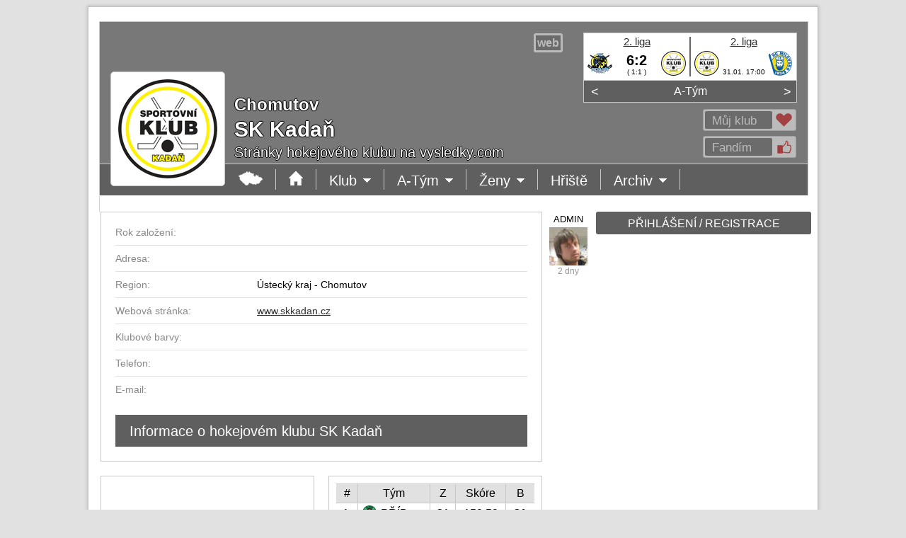

--- FILE ---
content_type: text/html
request_url: http://www.vysledky.com/klub2.php?id_klub=5525
body_size: 9186
content:
<!doctype html>
<html>
<head>
	<meta http-equiv="X-UA-Compatible" content="IE=edge">
	<meta charset="windows-1250">
	<meta http-equiv="cache-control" content="no-cache">
	<meta name="viewport" content="width=1024">
	<title>SK Kadaň | vysledky.com</title>
	<meta name="description" lang="cs" content="Sportovní výsledky z fotbalu, hokeje, basketbalu, tenisu a dalších sportů.">
	<meta name="keywords" lang="cs" content="sportovní výsledky">
	<link rel="shortcut icon" href="http://vysledky.com/obr2/mic.png"/>
	<link rel="apple-touch-icon" href="http://vysledky.com/obr2/shortcut.png">
	<script type="text/javascript" src="jquery-1.11.3.js"></script>
	<script data-ad-client="ca-pub-9083856266999323" async src="https://pagead2.googlesyndication.com/pagead/js/adsbygoogle.js"></script>
  <style type="text/css">
		<!--
		@import "//vysledky.com/styl/styl.css";
		-->
	</style>
  <script data-ad-client="ca-pub-9083856266999323" async src="https://pagead2.googlesyndication.com/pagead/js/adsbygoogle.js"></script>
</head>
<body>

	<div id="main">
		<div class="counters">
			<a href=http://www.toplist.cz/ target=_top><IMG SRC=http://toplist.cz/dot.asp?id=127356 BORDER=0 ALT=TOPlist WIDTH=1 HEIGHT=1/></a>
<style type=text/css>
<!--
  @import "//vysledky.com/styl/styl_9.css";
-->
</style>

		</div>
		<div class="m-bg-1">
			<div class="m-bg-2">
				<div class="m-bg-3">
					<div class="m-bg-4">
						<script type="text/javascript">
<!--
  var x,y,xz,yz,f=1;
  function otevritPrihlaseni() {
    document.getElementById('okno').style.visibility='visible';
    document.getElementById('oknoPrihlaseni').style.visibility='visible';
  }
  function zavritOkno2() {
    document.getElementById('okno').style.visibility='hidden';
    document.getElementById('oknoPrihlaseni').style.visibility='hidden';
  }
-->
</script>

<div id=okno class=zavoj></div>
<div class=okno-prihlaseni id=oknoPrihlaseni>
  <div class=ozubene-kolo style="top: 10px; left: 623px;" onclick="zavritOkno2();" onmouseover="this.style.opacity='1'" onmouseout="this.style.opacity='0.5'"><div class=okno-x>X</div></div>
Pro provedení akce musíš být přihlášen(a)
<table border=0 cellSpacing=0 cellPadding=0><tr><td width=302 valign=top>

<form id=registraceForm action="javascript:void(1);" method=post>
<input type=hidden name=akce value='3'>
<div class=tabulka-box>
<span id=registrace>
<div class=tabulka-box-radek>&nbsp;<span><input type=radio name=osoba_MZ value=M> Muž <input type=radio name=osoba_MZ value=Z> Žena</span></div>
<div class=tabulka-box-radek>Jméno<span><input class=barva-input type='text' name='osoba_jmeno' value='' placeholder='*' style='width: 184px;'></span></div>
<div class=tabulka-box-radek>Příjmení<span><input class=barva-input type='text' name='osoba_prijmeni' value='' placeholder='*' style='width: 184px;'></span></div>
<div class=tabulka-box-radek>Národnost<span><select class=barva-select type=text style='width: 188px;' name=osoba_narodnost>
<option value='1' >Alžírsko
<option value='2' >Angola
<option value='3' >Benin
<option value='4' >Botswana
<option value='5' >Burkina Faso
<option value='6' >Burundi
<option value='7' >Čad
<option value='8' >Demokratická republika Kongo
<option value='9' >Džibutsko
<option value='10' >Egypt
<option value='11' >Eritrea
<option value='12' >Etiopie
<option value='13' >Gabon
<option value='14' >Gambie
<option value='15' >Ghana
<option value='16' >Guinea
<option value='17' >Guinea-Bissau
<option value='18' >Jihoafrická republika
<option value='19' >Kamerun
<option value='20' >Kapverdy
<option value='21' >Keňa
<option value='22' >Komory
<option value='24' >Lesotho
<option value='25' >Libérie
<option value='26' >Libye
<option value='27' >Madagaskar
<option value='28' >Malawi
<option value='29' >Mali
<option value='30' >Maroko
<option value='31' >Mauricius
<option value='32' >Mauritánie
<option value='33' >Mosambik
<option value='34' >Namibie
<option value='35' >Niger
<option value='36' >Nigérie
<option value='37' >Pobřeží slonoviny
<option value='23' >Republika Kongo
<option value='38' >Rovníková Guinea
<option value='39' >Rwanda
<option value='40' >Senegal
<option value='41' >Seychely
<option value='42' >Sierra Leone
<option value='43' >Somálsko
<option value='44' >Středoafrická republika
<option value='45' >Súdán
<option value='46' >Svatý Tomáš a Princův ostrov
<option value='47' >Svazijsko
<option value='48' >Tanzanie
<option value='49' >Togo
<option value='50' >Tunisko
<option value='51' >Uganda
<option value='52' >Zambie
<option value='53' >Zimbabwe
<option value='54' >Afghánistán
<option value='55' >Arménie
<option value='56' >Azerbájdžán
<option value='57' >Bahrajn
<option value='58' >Bangladéš
<option value='59' >Bhútán
<option value='60' >Brunej
<option value='61' >Čína
<option value='62' >Filipíny
<option value='63' >Gruzie
<option value='64' >Indie
<option value='65' >Indonésie
<option value='66' >Irák
<option value='67' >Írán
<option value='68' >Izrael
<option value='69' >Japonsko
<option value='70' >Jemen
<option value='71' >Jižní Korea
<option value='72' >Jordánsko
<option value='73' >Kambodža
<option value='74' >Katar
<option value='75' >Kuvajt
<option value='76' >Kypr
<option value='77' >Kyrgyzstán
<option value='78' >Laos
<option value='79' >Libanon
<option value='80' >Malajsie
<option value='81' >Maledivy
<option value='82' >Mongolsko
<option value='83' >Myanmar
<option value='84' >Nepál
<option value='85' >Omán
<option value='86' >Pákistán
<option value='87' >Saúdská Arábie
<option value='88' >Severní Korea
<option value='89' >Singapur
<option value='90' >Spojené arabské emiráty
<option value='91' >Srí Lanka
<option value='92' >Sýrie
<option value='93' >Tádžikistán
<option value='94' >Thajsko
<option value='95' >Turkmenistán
<option value='96' >Uzbekistán
<option value='97' >Vietnam
<option value='98' >Východní Timor
<option value='99' >Albánie
<option value='100' >Andorra
<option value='101' >Anglie
<option value='102' >Belgie
<option value='103' >Bělorusko
<option value='104' >Bosna a Hercegovina
<option value='105' >Bulharsko
<option value='106' >Černá hora
<option value='107' selected>Česko
<option value='113' >Chorvatsko
<option value='108' >Dánsko
<option value='109' >Estonsko
<option value='110' >Faerské ostrovy
<option value='111' >Finsko
<option value='112' >Francie
<option value='203' >Gibraltar
<option value='114' >Irsko
<option value='115' >Island
<option value='116' >Itálie
<option value='117' >Kazachstán
<option value='204' >Kosovo
<option value='118' >Kosovo
<option value='119' >Lichtenštejnsko
<option value='120' >Litva
<option value='121' >Lotyšsko
<option value='122' >Lucembursko
<option value='123' >Maďarsko
<option value='124' >Makedonie
<option value='125' >Malta
<option value='126' >Moldavsko
<option value='127' >Monako
<option value='128' >Německo
<option value='129' >Nizozemsko
<option value='130' >Norsko
<option value='131' >Polsko
<option value='132' >Portugalsko
<option value='133' >Rakousko
<option value='136' >Řecko
<option value='134' >Rumunsko
<option value='135' >Rusko
<option value='137' >San Marino
<option value='200' >Severní Irsko
<option value='199' >Skotsko
<option value='138' >Slovensko
<option value='139' >Slovinsko
<option value='141' >Španělsko
<option value='140' >Srbsko
<option value='142' >Švédsko
<option value='143' >Švýcarsko
<option value='144' >Turecko
<option value='145' >Ukrajina
<option value='146' >Vatikán
<option value='147' >Velká Británie
<option value='201' >Wales
<option value='148' >Argentina
<option value='149' >Bolívie
<option value='150' >Brazílie
<option value='153' >Chile
<option value='151' >Ekvádor
<option value='152' >Guyana
<option value='154' >Kolumbie
<option value='155' >Paraguay
<option value='156' >Peru
<option value='157' >Surinam
<option value='158' >Uruguay
<option value='159' >Venezuela
<option value='160' >Austrálie
<option value='161' >Cookovy ostrovy
<option value='162' >Fidži
<option value='163' >Kiribati
<option value='164' >Marshallovy ostrovy
<option value='165' >Mikronésie
<option value='166' >Nauru
<option value='167' >Niue
<option value='168' >Nový Zéland
<option value='169' >Palau
<option value='170' >Papua-Nová Guinea
<option value='172' >Šalamounovy ostrovy
<option value='171' >Samoa
<option value='202' >Tahiti
<option value='173' >Tonga
<option value='174' >Tuvalu
<option value='175' >Vanuatu
<option value='176' >Antigua a Barbuda
<option value='177' >Bahamy
<option value='178' >Barbados
<option value='179' >Belize
<option value='180' >Dominika
<option value='181' >Dominikánská republika
<option value='182' >Grenada
<option value='183' >Guatemala
<option value='184' >Haiti
<option value='185' >Honduras
<option value='186' >Jamaika
<option value='187' >Kanada
<option value='188' >Kostarika
<option value='189' >Kuba
<option value='190' >Mexiko
<option value='191' >Nikaragua
<option value='192' >Panama
<option value='193' >Salvador
<option value='195' >Svatá Lucie
<option value='196' >Svatý Kryštov a Nevis
<option value='197' >Svatý Vincenc a Grenadiny
<option value='198' >Trinidad a Tobago
<option value='194' >USA
</select></span></div>
<div class=tabulka-box-radek>Email<span><input class=barva-input type='text' name='osoba_email' value='' placeholder='*' style='width: 184px;'></span></div>
<div class=tabulka-box-radek>Heslo<span><input class=barva-input type='password' name='osoba_heslo' value='' placeholder='*' style='width: 184px;'></span></div>
<div class=tabulka-box-radek>Heslo<span><input class=barva-input type='password' name='osoba_heslo2' value='' placeholder='*' style='width: 184px;'></span></div>
<div class=tabulka-box-radek-bez><input type='checkbox' name='osoba_podminky' value='1'>Souhlasím s <a href=podminky2.php target=_blank>podmínkami registrace</a></div>
<div class=tabulka-box-radek-bez><input type='submit' value='REGISTROVAT' name='tlacitko' class='tlacitko' onmouseover="this.style.backgroundColor='#2D2D2D';" onmouseout="this.style.backgroundColor='#5F5F5F';"></div>
</span>
</div></form>

<td width=20></td>
<td width=302 valign=top>
<form action='klub2.php?id_klub=5525' method=post>
<input type='hidden' name='zmena' value='1'>
<div class=tabulka-box>
<div class=tabulka-box-radek>Email<span style='left: 60px;'><input class=barva-input type='text' name='Email' value='' placeholder='' style='width: 224px;'></span></div>
<div class=tabulka-box-radek>Heslo<span style='left: 60px;'><input class=barva-input type='password' name='Heslo' value='' placeholder='' style='width: 224px;'></span></div>
<div class=tabulka-box-radek-bez><input type='checkbox' name='pamatovat' value='1'> Přihlásit trvale</div>
<div class=tabulka-box-radek-bez><input type='submit' value='PŘIHLÁSIT' name='tlacitko' class='tlacitko' onmouseover="this.style.backgroundColor='#2D2D2D';" onmouseout="this.style.backgroundColor='#5F5F5F';"></div>
</div></form>
<div style='height: 26px;'></div>

<form id=zapomenutehesloForm action="javascript:void(1);" method=post>
<input type=hidden name=akce value='2'>
<div class=tabulka-box>
<div class=tabulka-box-radek>Email<span style='left: 60px;'><input class=barva-input type='text' name='zapomenute_heslo_email' value='' placeholder='' style='width: 224px;'></span></div>
<div class=tabulka-box-radek-bez><span id=zapomenuteheslo>Na zadaný email bude odesláno zapomenuté heslo.</span></div>
<div class=tabulka-box-radek-bez><input type='submit' value='ODESLAT HESLO' name='tlacitko' class='tlacitko' onmouseover="this.style.backgroundColor='#2D2D2D';" onmouseout="this.style.backgroundColor='#5F5F5F';"></div>
</div></form>
</td></tr></table>
</div>
<script type="text/javascript">
<!--
  var osoba;
  function otevritVzkaz(osoba) {
    document.getElementById('okno').style.visibility='visible';
    document.getElementById('oknoVzkaz').style.visibility='visible';
    vytvoritZadost('ajax-vzkaz2.php?akce=1&barva_normal=5F5F5F&barva_tmava=2D2D2D&barva_svetla=F5F5F5&vzkaz_id_osoba='+osoba,2,'oknoVzkaz');
  }
  function zavritOkno3() {
    document.getElementById('okno').style.visibility='hidden';
    document.getElementById('oknoVzkaz').style.visibility='hidden';
  }
-->
</script>

<form id=vzkazForm action="javascript:void(1);" method=post>
<input type=hidden name=zmena value='3'>
<input type=hidden name=barva_svetla value='F5F5F5'>
<input type=hidden name=barva_normal value='5F5F5F'>
<input type=hidden name=barva_tmava value='2D2D2D'>
<div class=okno-prihlaseni id=oknoVzkaz>
</div>
</form>
<script type="text/javascript">
function vytvoritZadost (url,akce,kam) {
  var http_zadost = false;
  if (window.XMLHttpRequest) { // Mozilla, Safari, Opera, Konqueror...
    http_zadost = new XMLHttpRequest();
    if (http_zadost.overrideMimeType) {
      http_zadost.overrideMimeType('text/xml');
      }
    } else if (window.ActiveXObject) { // Internet Explorer
      try {
        http_zadost = new ActiveXObject("Msxml2.XMLHTTP");
      } catch (e) {
      try {
        http_zadost = new ActiveXObject("Microsoft.XMLHTTP");
      } catch (e) {}
    }
  }

  if (!http_zadost) {
    alert('Giving up :( Nemohu vytvořit XMLHTTP instanci');
    return false;
  }
  http_zadost.onreadystatechange = function() {
    if(akce==1) stavObsahu(http_zadost);
    if(akce==2) naplnitDIV(http_zadost,kam);
  };
  http_zadost.open('GET', url, true);
  http_zadost.send(null);
  return(false);
}

function stavObsahu(http_zadost) {
  if (http_zadost.readyState == 4) {
    if (http_zadost.status == 200) {
      if(http_zadost.responseText==1) {
        document.getElementById('fans1').style.visibility='hidden';
        document.getElementById('fans2').style.visibility='visible';
        document.getElementById('fans3').style.visibility='hidden';
      }
      if(http_zadost.responseText==2) {
        document.getElementById('fans1').style.visibility='hidden';
        document.getElementById('fans2').style.visibility='hidden';
        document.getElementById('fans3').style.visibility='visible';
      }
      if(http_zadost.responseText==3) {
        document.getElementById('fans1').style.visibility='visible';
        document.getElementById('fans2').style.visibility='hidden';
        document.getElementById('fans3').style.visibility='hidden';
      }
      if(http_zadost.responseText==4) {
        document.getElementById('zdeziju1').style.visibility='visible';
        document.getElementById('zdeziju2').style.visibility='hidden';
      }
    } else ; //alert('Byl problém se žádostí.');
  }
}

function naplnitDIV(http_zadost,kam) {
  if (http_zadost.readyState == 4) {
    if (http_zadost.status == 200) {
      document.getElementById(kam).innerHTML = http_zadost.responseText;
      document.getElementById(kam).style.opacity=1;
    } else ; //alert('Byl problém se žádostí.');
  }
}

function zobrazitFoto(x,y) {
  document.getElementById('okno2').style.width=x;
  document.getElementById('okno2').style.height=y;
  yz=y/-2; xz=(x/-2)-10;
  document.getElementById('okno2').style.marginTop=yz;
  document.getElementById('okno2').style.marginLeft=xz;
  document.getElementById('okno3').style.width=x;
  document.getElementById('okno3').style.height=y;
  xz=x-23;
  document.getElementById('okno4').style.left=xz;
  yz=y+25;
  document.getElementById('okno5').style.top=yz;
  document.getElementById('okno6').style.top=yz;
  xz=x-30;
  document.getElementById('okno6').style.left=xz;
}

$(document).ready(function(){
  $('#odpovedForm').submit(function() {
    $.post("ajax-klub2.php", $(this).serialize(), function(data) {
      $("#odpoved").html(data);
    });
  });
});

$(document).ready(function(){
  $('#zapomenutehesloForm').submit(function() {
    $.post("ajax-klub2.php", $(this).serialize(), function(data) {
      $("#zapomenuteheslo").html(data);
    });
  });
});

$(document).ready(function(){
  $('#registraceForm').submit(function() {
    $.post("ajax-klub2.php", $(this).serialize(), function(data) {
      $("#registrace").html(data);
    });
  });
});

$(document).ready(function(){
  $('#komentarForm').submit(function() {
    $.post("ajax-komentar2.php", $(this).serialize(), function(data) {
      $("#komentar").html(data);
    });
  });
});

$(document).ready(function(){
  $('#vzkazForm').submit(function() {
    $.post("ajax-vzkaz2.php", $(this).serialize(), function(data) {
      $("#oknoVzkaz").html(data);
    });
  });
});

$(document).ready(function(){
  $('#adminForm').submit(function() {
    $.post("ajax-soutez2.php", $(this).serialize(), function(data) {
      $("#oknoAkce").html(data);
    });
  });
});
function Opravdu(){ return confirm("Opravdu?"); }
--></SCRIPT><div class=mezera20></div>
<div class=uvodni-box >
<div class=uvodni-box-zavoj></div>
<span class=uvodni-box-ss>
<a href=http://www.skkadan.cz target=_blank title="www.skkadan.cz" class=uvodni-box-ss-web-in><span style='position: relative;'><b>web</b></span></a><img height=29 width=1>
<img></span>
<div class=znak><a href=klub2.php?id_klub=5525><img src=znak/znak_2-----5525---.png width=140 height=140></a>
</div>
<div id=fans1>
<div title='Svůj klub můžeš mít jen jeden' class=uvodni-box-fans style="cursor: pointer;" onclick='otevritPrihlaseni()' onmouseover="this.style.opacity='1'" onmouseout="this.style.opacity='0.5'"><span class=uvodni-box-fans-in>Můj klub<img src=/obr2/srdce.png class=uvodni-box-fans-ico></span></div>
<span style="position: absolute; top: 38px; left: 0px;"><div title='Fandit můžeš více klubům' class=uvodni-box-fans style="cursor: pointer;" onclick='otevritPrihlaseni()' onmouseover="this.style.opacity='1'" onmouseout="this.style.opacity='0.5'"><span class=uvodni-box-fans-in>Fandím<img src=/obr2/like.png class=uvodni-box-fans-ico></span></div></span>
</div>
<div class=uvodni-box-h2>Chomutov</div>
<div class=uvodni-box-h1>SK Kadaň</div>
<p>Stránky hokejového klubu na vysledky.com</p>
<div class=uvodni-zapasy>
<div class=uvodni-zapas id=uvodni-zapasy>
<span style="position: absolute; top: 0px; left: 0px;"><a href=soutez2.php?id_soutez=19138 class=uvodni-zapas-soutez>2. liga</a><span class=uvodni-zapas-znak1><a href=klub2.php?id_klub=5571 title='HC Kobra Praha'><img src=znak/znak_2-----5571---.png width=35 height=35></a></span><span class=uvodni-zapas-vysledek><a href=tym-zapasy2.php?id_klub=5525&id_tym=14861&id_zapas=2811845 class=odkaz-vysledek title='Detail zápasu'>6:2</a></span><span class=uvodni-zapas-polocas>( 1:1 )</span><span class=uvodni-zapas-znak2><a href=klub2.php?id_klub=5525 title='SK Kadaň'><img src=znak/znak_2-----5525---.png width=35 height=35></a></span><span class=uvodni-zapasy-cara></span></span>
        <span style="position: absolute; top: 0px; left: 151px;"><a href=soutez2.php?id_soutez=19138 class=uvodni-zapas-soutez>2. liga</a><span class=uvodni-zapas-znak1><a href=klub2.php?id_klub=5525 title='SK Kadaň'><img src=znak/znak_2-----5525---.png width=35 height=35></a></span><span class=uvodni-zapas-vysledek></span><span class=uvodni-zapas-polocas>31.01. 17:00</span><span class=uvodni-zapas-znak2><a href=klub2.php?id_klub=5550 title='HC Milevsko 1934'><img src=znak/znak_2-----5550---.png width=35 height=35></a></span><span class=uvodni-zapasy-cara></span></span>
      <span style="position: absolute; top: 0px; left: 305px;"><a href=soutez2.php?id_soutez=19149 class=uvodni-zapas-soutez>ELH</a><span class=uvodni-zapas-znak1><a href=klub2.php?id_klub=5525 title='SK Kadaň'><img src=znak/znak_2-----5525---.png width=35 height=35></a></span><span class=uvodni-zapas-vysledek><a href=tym-zapasy2.php?id_klub=5525&id_tym=25786&id_zapas=2813625 class=odkaz-vysledek title='Detail zápasu'>8:2</a></span><span class=uvodni-zapas-polocas>( 2:0 )</span><span class=uvodni-zapas-znak2><a href=klub2.php?id_klub=10185 title='HC Tesla Centralplast Pardubice'><img src=logo75x75/10185.png width=35 height=35></a></span><span class=uvodni-zapasy-cara></span></span>
        <span style="position: absolute; top: 0px; left: 456px;"><a href=soutez2.php?id_soutez=19149 class=uvodni-zapas-soutez>ELH</a><span class=uvodni-zapas-znak1><a href=klub2.php?id_klub=5577 title='HC Baník Příbram'><img src=znak/znak_2-----5577---.png width=35 height=35></a></span><span class=uvodni-zapas-vysledek></span><span class=uvodni-zapas-polocas>07.02. 15:00</span><span class=uvodni-zapas-znak2><a href=klub2.php?id_klub=5525 title='SK Kadaň'><img src=znak/znak_2-----5525---.png width=35 height=35></a></span><span class=uvodni-zapasy-cara></span></span>
      </div>
    </div>
    <span class=uvodni-zapasy-menu><span class=uvodni-zapasy-menu-doleva onclick="uvodni_doleva();"><</span><span class=uvodni-zapasy-menu-box>
    <span class=uvodni-zapasy-menu-tym id=uvodni-tym><span style="position: absolute; top: 0px; left: 0px;"><a href=tym-soupiska2.php?id_klub=5525&id_tym=14861 class=uvodni-zapasy-menu-tym>A-Tým</a></span>
    <span style="position: absolute; top: 0px; left: 305px;"><a href=tym-soupiska2.php?id_klub=5525&id_tym=25786 class=uvodni-zapasy-menu-tym>Ženy</a></span>
    </span></span><span class=uvodni-zapasy-menu-doprava onclick="uvodni_doprava();">></span></span>
<script type="text/javascript">
<!--
  var zapasyX = 0;
  var c = 0;
  document.getElementById('uvodni-zapasy').style.left=zapasyX+"px";
  document.getElementById('uvodni-tym').style.left=zapasyX+"px";

  function uvodni_doleva() {
    if(c>0) c--;
    if(c<0) c=0;
    uvodni_doleva2();
  }
  function uvodni_doleva2() {
    if(zapasyX<(c*(-305)))
    {
      zapasyX = zapasyX+5;
      document.getElementById('uvodni-zapasy').style.left=zapasyX+"px";
      document.getElementById('uvodni-tym').style.left=zapasyX+"px";
      setTimeout("uvodni_doleva2()",0);
    }
  }
  function uvodni_doprava() {
    if(c<1) c = c+1;
    if(c>1) c=1;
    uvodni_doprava2();
  }
  function uvodni_doprava2() {
    if(zapasyX>(c*(-305)))
    {
      zapasyX = zapasyX-5;
      document.getElementById('uvodni-zapasy').style.left=zapasyX+"px";
      document.getElementById('uvodni-tym').style.left=zapasyX+"px";
      setTimeout("uvodni_doprava2()",0);
    }
  }
-->
</script>
</div>
<script type="text/javascript">
<!--
  var ktere, id_menu;

  function zobrazit_menu(ktere) {
    id_menu='menu'+ktere;
    document.getElementById(id_menu).style.visibility='visible';
  }
  function skryt_menu(ktere) {
    id_menu='menu'+ktere;
    document.getElementById(id_menu).style.visibility='hidden';
  }
-->
</script>

<div uvodni-menu style='position: relative;'>
<table border=0 cellSpacing=0 cellPadding=0 height=45 width=1002><tr bgcolor=#5F5F5F height=44><td width=1 bgcolor=#C8C8C8></td><td width=178></td>
<td onclick=parent.location.href='index.php?sport=2' onmouseover="this.style.backgroundColor='#2D2D2D'" onmouseout="this.style.backgroundColor='#5F5F5F'" class=uvodni-menu-td title='Hlavní stránka'><img src=/obr2/mapaCR.png></td>
<td onclick=parent.location.href='index.php?sport=2&stat=107&kraj=6&okres=53' onmouseover="this.style.backgroundColor='#2D2D2D'" onmouseout="this.style.backgroundColor='#5F5F5F'" class=uvodni-menu-td title='Úvodní stránka'><img src=obr2/domu.png></td>
<td onclick="this.style.backgroundColor='#2D2D2D'; zobrazit_menu(1);" onmouseover="this.style.backgroundColor='#2D2D2D'; zobrazit_menu(1); this.style.cursor='default'" onmouseout="this.style.backgroundColor='#5F5F5F'; skryt_menu(1);" class=uvodni-menu-td style='position: relative;'>Klub<img src=/obr2/sipkad.png>
<div id=menu1 style='visibility: hidden; position: absolute; top: 19px; left: 0px;'>
<table border=0 cellSpacing=0 cellPadding=0>
<tr><td><div class=mezera20></div></td></tr>
<tr><td onclick=parent.location.href='klub2.php?id_klub=5525' onmouseover="this.style.backgroundColor='#2D2D2D';" onmouseout="this.style.backgroundColor='#505050';" class=uvodni-menu-td-td>Úvodní&nbsp;strana</td></tr>
<tr><td onclick="document.getElementById('hlavni').style.opacity=0.4; vytvoritZadost('ajax-klub2.php?akce=1&sport=2&id_klub=5525',2,'hlavni')" onmouseover="this.style.backgroundColor='#2D2D2D';" onmouseout="this.style.backgroundColor='#505050';" class=uvodni-menu-td-td>Informace</td></tr>
<tr><td onclick=parent.location.href='klub-vedeni2.php?id_klub=5525' onmouseover="this.style.backgroundColor='#2D2D2D';" onmouseout="this.style.backgroundColor='#505050';" class=uvodni-menu-td-td>Vedení&nbsp;klubu</td></tr>
<tr><td onclick=parent.location.href='klub-kontakty2.php?id_klub=5525' onmouseover="this.style.backgroundColor='#2D2D2D';" onmouseout="this.style.backgroundColor='#505050';" class=uvodni-menu-td-td>Kontakty</td></tr>
</table></div>
</td>
<td onclick="this.style.backgroundColor='#2D2D2D'; zobrazit_menu(2);" onmouseover="this.style.backgroundColor='#2D2D2D'; zobrazit_menu(2); this.style.cursor='default'" onmouseout="this.style.backgroundColor='#5F5F5F'; skryt_menu(2);" class=uvodni-menu-td style='position: relative;'>A-Tým<img src=/obr2/sipkad.png>
<div id=menu2 style='visibility: hidden; position: absolute; top: 19px; left: 0px;'>
<table border=0 cellSpacing=0 cellPadding=0>
<tr><td><div class=mezera20></div></td></tr>
<tr><td onclick=parent.location.href='tym-soupiska2.php?id_klub=5525&id_tym=14861' onmouseover="this.style.backgroundColor='#2D2D2D';" onmouseout="this.style.backgroundColor='#505050';" class=uvodni-menu-td-td>Soupiska</td></tr>
<tr><td onclick=parent.location.href='tym-statistiky2.php?id_klub=5525&id_tym=14861' onmouseover="this.style.backgroundColor='#2D2D2D';" onmouseout="this.style.backgroundColor='#505050';" class=uvodni-menu-td-td>Statistiky</td></tr>
<tr><td onclick=parent.location.href='tym-zapasy2.php?id_klub=5525&id_tym=14861' onmouseover="this.style.backgroundColor='#2D2D2D';" onmouseout="this.style.backgroundColor='#505050';" class=uvodni-menu-td-td>Zápasy</td></tr>
<tr><td onclick=parent.location.href='tym-tabulky2.php?id_klub=5525&id_tym=14861' onmouseover="this.style.backgroundColor='#2D2D2D';" onmouseout="this.style.backgroundColor='#505050';" class=uvodni-menu-td-td>Tabulky</td></tr>
</table></div>
</td>
<td onclick="this.style.backgroundColor='#2D2D2D'; zobrazit_menu(4);" onmouseover="this.style.backgroundColor='#2D2D2D'; zobrazit_menu(4); this.style.cursor='default'" onmouseout="this.style.backgroundColor='#5F5F5F'; skryt_menu(4);" class=uvodni-menu-td style='position: relative;'>Ženy<img src=/obr2/sipkad.png>
<div id=menu4 style='visibility: hidden; position: absolute; top: 19px; left: 0px;'>
<table border=0 cellSpacing=0 cellPadding=0>
<tr><td><div class=mezera20></div></td></tr>
<tr><td onclick=parent.location.href='tym-soupiska2.php?id_klub=5525&id_tym=25786' onmouseover="this.style.backgroundColor='#2D2D2D';" onmouseout="this.style.backgroundColor='#505050';" class=uvodni-menu-td-td>Soupiska</td></tr>
<tr><td onclick=parent.location.href='tym-statistiky2.php?id_klub=5525&id_tym=25786' onmouseover="this.style.backgroundColor='#2D2D2D';" onmouseout="this.style.backgroundColor='#505050';" class=uvodni-menu-td-td>Statistiky</td></tr>
<tr><td onclick=parent.location.href='tym-zapasy2.php?id_klub=5525&id_tym=25786' onmouseover="this.style.backgroundColor='#2D2D2D';" onmouseout="this.style.backgroundColor='#505050';" class=uvodni-menu-td-td>Zápasy</td></tr>
<tr><td onclick=parent.location.href='tym-tabulky2.php?id_klub=5525&id_tym=25786' onmouseover="this.style.backgroundColor='#2D2D2D';" onmouseout="this.style.backgroundColor='#505050';" class=uvodni-menu-td-td>Tabulky</td></tr>
</table></div>
</td>
<td onclick="parent.location.href='hriste2.php?id_klub=5525&id_hriste=1207'" onmouseover="this.style.backgroundColor='#2D2D2D'; this.style.cursor='pointer'" onmouseout="this.style.backgroundColor='#5F5F5F';" class=uvodni-menu-td style='position: relative;'>Hřiště</td>
<td onclick="this.style.backgroundColor='#2D2D2D'; zobrazit_menu(5);" onmouseover="this.style.backgroundColor='#2D2D2D'; zobrazit_menu(5); this.style.cursor='default'" onmouseout="this.style.backgroundColor='#5F5F5F'; skryt_menu(5);" class=uvodni-menu-td style='position: relative;'>Archiv<img src=/obr2/sipkad.png>
<div id=menu5 style='visibility: hidden; position: absolute; top: 19px; left: 0px;'>
<table border=0 cellSpacing=0 cellPadding=0>
<tr><td><div class=mezera20></div></td></tr>
<tr><td onclick=parent.location.href='seznam-foto2.php?id_klub=5525' onmouseover="this.style.backgroundColor='#2D2D2D';" onmouseout="this.style.backgroundColor='#505050';" class=uvodni-menu-td-td>Fotky</td></tr>
<tr><td onclick=parent.location.href='seznam-video2.php?id_klub=5525' onmouseover="this.style.backgroundColor='#2D2D2D';" onmouseout="this.style.backgroundColor='#505050';" class=uvodni-menu-td-td>Videa</td></tr>
<tr><td onclick=parent.location.href='seznam-download2.php?id_klub=5525' onmouseover="this.style.backgroundColor='#2D2D2D';" onmouseout="this.style.backgroundColor='#505050';" class=uvodni-menu-td-td>Ke&nbsp;stažení</td></tr>
</table></div>
</td>
</td>
<td></td><td width=1 bgcolor=#C8C8C8></td></tr>
<tr bgcolor=#C8C8C8></tr></table>
</div>
<script>
Unidata.keywords = ["Hokej"];
</script>

						<div id="content" class="content">
							<div class="widepage">
								<TABLE><TR><TD>
                <div id="c-2">
									<SCRIPT LANGUAGE=JavaScript><!--
function Potvrdit_smazani_zpravy(){ return confirm(" Chcete zprávu opravdu smazat? "); }
--></SCRIPT>
<table border=0 cellSpacing=0 cellPadding=0><tr>
<td width=624 valign=top>

<div id=hlavni><div class=pruh-hlavni>
<div id=info1 class=pruh-hlavni-in style="visibility: visible;">
<h1>Informace o hokejovém klubu SK Kadaň</h1>
<div class=pruh-hlavni-info>Rok založení:<span></span></div>
<div class=pruh-hlavni-info>Adresa:<span></span></div>
<div class=pruh-hlavni-info>Region:<span>Ústecký kraj - Chomutov</span></div>
<div class=pruh-hlavni-info>Webová stránka:<span><a href=http://www.skkadan.cz class=text-hlavni-a target=_blank>www.skkadan.cz</a></span></div>
<div class=pruh-hlavni-info>Klubové barvy:<span style='top: 7px;'><table width=301></table></span></div>
<div class=pruh-hlavni-info>Telefon:<span></span></div>
<div class=pruh-hlavni-info-end>E-mail:<span><a href=mailto: class=text-hlavni-a></a></span></div>
</div>
</div>
<div style='height: 20px;'></div>
<table border=0 cellSpacing=0 cellPadding=0>
<tr width=624><td width=302 valign=top>
<div class=tabulka-box>
<img onclick="document.getElementById('hlavni').style.opacity=0.4; vytvoritZadost('ajax-soutez2.php?akce=6&sport=2&id_klub=5525&id_zapas=1812991',2,'hlavni')" src=obr2/tvcom.png title='' onmouseover="this.style.cursor='pointer';">
</div>
<div class=tabulka-menu onclick="document.getElementById('hlavni').style.opacity=0.4; vytvoritZadost('ajax-soutez2.php?akce=6&sport=2&id_klub=5525&id_zapas=1812991',2,'hlavni')" onmouseover="this.style.backgroundColor='#2D2D2D'; this.style.cursor='pointer';" onmouseout="this.style.backgroundColor='#5F5F5F';">
Litoměřice - Kadaň 4:3
</div>
<div id=okno class=zavoj></div>
<div class=okno-fotogalerie id=okno2 style='visibility: hidden;'>
</div>
<div class=tabulka-box>
<a style='cursor: pointer;' onclick="document.getElementById('okno').style.visibility='visible'; document.getElementById('okno2').style.visibility='visible'; vytvoritZadost('ajax-soutez2.php?akce=8&id_zapas=&id_fotogalerie=1742&id_foto=0',2,'okno2');" onmouseover="document.getElementById('tabulka-box-fotak').style.backgroundColor='#CC181E'; document.getElementById('tabulka-box-fotak').style.opacity='1';" onmouseout="document.getElementById('tabulka-box-fotak').style.backgroundColor='#1B1B1B'; document.getElementById('tabulka-box-fotak').style.opacity='0.9';">
<span class=tabulka-box-fotak id=tabulka-box-fotak></span>
<img src=obr2/fotak.png class=tabulka-box-fotak-img style='top: 84px;'>
</div>
<div class=tabulka-menu onclick="document.getElementById('hlavni').style.opacity=0.4; vytvoritZadost('ajax-soutez2.php?akce=6&sport=2&id_klub=5525&id_zapas=1655035',2,'hlavni')" onmouseover="this.style.backgroundColor='#2D2D2D'; this.style.cursor='pointer';" onmouseout="this.style.backgroundColor='#5F5F5F';">
Kadaň - Motor ČB 3:4
</div>
</td>
  <td width=20></td>
  <td width=302 valign=top>
<div class=tabulka-box>
<table cellSpacing=0 cellPadding=0 border=0 width=280>
<tr height=1 bgcolor=#C8C8C8><td colspan=10></td></tr>
<tr height=26 bgcolor=#E1E1E1><td style='text-align: center;' width=30 title='Pořadí' style='cursor:help;'>#</td><td width=1 bgcolor=#C8C8C8>
<td style='text-align: center;' width=101 colspan=2>Tým</td><td width=1 bgcolor=#C8C8C8>
<td style='text-align: center;' width=35 title='Zápasy' style='cursor:help;'>Z</td><td width=1 bgcolor=#C8C8C8>
<td style='text-align: center;' width=70>Skóre</td><td width=1 bgcolor=#C8C8C8>
<td style='text-align: center;' width=40 title='Body' style='cursor:help;'>B</td>
<tr height=1 bgcolor=#C8C8C8><td colspan=10></td></tr>
<tr height=26 title='HC Baník Příbram' onclick="parent.location.href='klub2.php?id_klub=5577'" onmouseover="this.style.backgroundColor='#F5F5F5'; this.style.cursor='pointer';" onmouseout="this.style.backgroundColor='#FFFFFF';"><td style='text-align: center;'>1.</td><td width=1 bgcolor=#C8C8C8>
<td style='text-align: center; position: relative; top: 3px;' width=32><img src=znak/znak_2-----5577---.png width=20 height=20></td><td>PŘÍB</td><td width=1 bgcolor=#C8C8C8>
<td style='text-align: center;'>31</td><td width=1 bgcolor=#C8C8C8>
<td style='text-align: center;'>150:59</td><td width=1 bgcolor=#C8C8C8>
<td style='text-align: center;'><b>81</b></td></tr>
<tr height=1 bgcolor=#C8C8C8><td colspan=10></td></tr>
<tr height=26 title='HC Wikov Hronov' onclick="parent.location.href='klub2.php?id_klub=5602'" onmouseover="this.style.backgroundColor='#F5F5F5'; this.style.cursor='pointer';" onmouseout="this.style.backgroundColor='#FFFFFF';"><td style='text-align: center;'>2.</td><td width=1 bgcolor=#C8C8C8>
<td style='text-align: center; position: relative; top: 3px;' width=32><img src=znak/znak_2-----5602---.png width=20 height=20></td><td>HRO</td><td width=1 bgcolor=#C8C8C8>
<td style='text-align: center;'>31</td><td width=1 bgcolor=#C8C8C8>
<td style='text-align: center;'>129:75</td><td width=1 bgcolor=#C8C8C8>
<td style='text-align: center;'><b>67</b></td></tr>
<tr height=1 bgcolor=#C8C8C8><td colspan=10></td></tr>
<tr height=26 title='BK Havlíčkův Brod' onclick="parent.location.href='klub2.php?id_klub=5526'" onmouseover="this.style.backgroundColor='#F5F5F5'; this.style.cursor='pointer';" onmouseout="this.style.backgroundColor='#FFFFFF';"><td style='text-align: center;'>3.</td><td width=1 bgcolor=#C8C8C8>
<td style='text-align: center; position: relative; top: 3px;' width=32><img src=znak/znak_2-----5526---.png width=20 height=20></td><td>HB</td><td width=1 bgcolor=#C8C8C8>
<td style='text-align: center;'>31</td><td width=1 bgcolor=#C8C8C8>
<td style='text-align: center;'>124:85</td><td width=1 bgcolor=#C8C8C8>
<td style='text-align: center;'><b>62</b></td></tr>
<tr height=1 bgcolor=#C8C8C8><td colspan=10></td></tr>
<tr height=26 title='HC Kobra Praha' onclick="parent.location.href='klub2.php?id_klub=5571'" onmouseover="this.style.backgroundColor='#F5F5F5'; this.style.cursor='pointer';" onmouseout="this.style.backgroundColor='#FFFFFF';"><td style='text-align: center;'>4.</td><td width=1 bgcolor=#C8C8C8>
<td style='text-align: center; position: relative; top: 3px;' width=32><img src=znak/znak_2-----5571---.png width=20 height=20></td><td>KPH</td><td width=1 bgcolor=#C8C8C8>
<td style='text-align: center;'>31</td><td width=1 bgcolor=#C8C8C8>
<td style='text-align: center;'>114:96</td><td width=1 bgcolor=#C8C8C8>
<td style='text-align: center;'><b>59</b></td></tr>
<tr height=1 bgcolor=#C8C8C8><td colspan=10></td></tr>
<tr height=26 title='HC Milevsko 1934' onclick="parent.location.href='klub2.php?id_klub=5550'" onmouseover="this.style.backgroundColor='#F5F5F5'; this.style.cursor='pointer';" onmouseout="this.style.backgroundColor='#FFFFFF';"><td style='text-align: center;'>5.</td><td width=1 bgcolor=#C8C8C8>
<td style='text-align: center; position: relative; top: 3px;' width=32><img src=znak/znak_2-----5550---.png width=20 height=20></td><td>MILE</td><td width=1 bgcolor=#C8C8C8>
<td style='text-align: center;'>31</td><td width=1 bgcolor=#C8C8C8>
<td style='text-align: center;'>120:90</td><td width=1 bgcolor=#C8C8C8>
<td style='text-align: center;'><b>56</b></td></tr>
<tr height=1 bgcolor=#C8C8C8><td colspan=10></td></tr>
<tr height=26 title='HC Stadion Cheb' onclick="parent.location.href='klub2.php?id_klub=5640'" onmouseover="this.style.backgroundColor='#F5F5F5'; this.style.cursor='pointer';" onmouseout="this.style.backgroundColor='#FFFFFF';"><td style='text-align: center;'>6.</td><td width=1 bgcolor=#C8C8C8>
<td style='text-align: center; position: relative; top: 3px;' width=32><img src=znak/znak_2-----5640---.png width=20 height=20></td><td>CHEB</td><td width=1 bgcolor=#C8C8C8>
<td style='text-align: center;'>31</td><td width=1 bgcolor=#C8C8C8>
<td style='text-align: center;'>104:97</td><td width=1 bgcolor=#C8C8C8>
<td style='text-align: center;'><b>53</b></td></tr>
<tr height=1 bgcolor=#C8C8C8><td colspan=10></td></tr>
<tr height=26 title='HC Benátky nad Jizerou' onclick="parent.location.href='klub2.php?id_klub=5529'" onmouseover="this.style.backgroundColor='#F5F5F5'; this.style.cursor='pointer';" onmouseout="this.style.backgroundColor='#FFFFFF';"><td style='text-align: center;'>7.</td><td width=1 bgcolor=#C8C8C8>
<td style='text-align: center; position: relative; top: 3px;' width=32><img src=znak/znak_2-----5529---.png width=20 height=20></td><td>BnJ</td><td width=1 bgcolor=#C8C8C8>
<td style='text-align: center;'>31</td><td width=1 bgcolor=#C8C8C8>
<td style='text-align: center;'>121:121</td><td width=1 bgcolor=#C8C8C8>
<td style='text-align: center;'><b>49</b></td></tr>
<tr height=1 bgcolor=#C8C8C8><td colspan=10></td></tr>
<tr height=26 title='HC Děčín' onclick="parent.location.href='klub2.php?id_klub=5536'" onmouseover="this.style.backgroundColor='#F5F5F5'; this.style.cursor='pointer';" onmouseout="this.style.backgroundColor='#FFFFFF';"><td style='text-align: center;'>8.</td><td width=1 bgcolor=#C8C8C8>
<td style='text-align: center; position: relative; top: 3px;' width=32><img src=znak/znak_2-----5536---.png width=20 height=20></td><td>DĚČ</td><td width=1 bgcolor=#C8C8C8>
<td style='text-align: center;'>32</td><td width=1 bgcolor=#C8C8C8>
<td style='text-align: center;'>103:124</td><td width=1 bgcolor=#C8C8C8>
<td style='text-align: center;'><b>45</b></td></tr>
<tr height=1 bgcolor=#C8C8C8><td colspan=10></td></tr>
<tr height=26 title='HK Kralupy nad Vltavou' onclick="parent.location.href='klub2.php?id_klub=5573'" onmouseover="this.style.backgroundColor='#F5F5F5'; this.style.cursor='pointer';" onmouseout="this.style.backgroundColor='#FFFFFF';"><td style='text-align: center;'>9.</td><td width=1 bgcolor=#C8C8C8>
<td style='text-align: center; position: relative; top: 3px;' width=32><img src=znak/znak_2-----5573---.png width=20 height=20></td><td>KnV</td><td width=1 bgcolor=#C8C8C8>
<td style='text-align: center;'>32</td><td width=1 bgcolor=#C8C8C8>
<td style='text-align: center;'>102:106</td><td width=1 bgcolor=#C8C8C8>
<td style='text-align: center;'><b>43</b></td></tr>
<tr height=1 bgcolor=#C8C8C8><td colspan=10></td></tr>
<tr height=26 title='HC Stadion Vrchlabí' onclick="parent.location.href='klub2.php?id_klub=5527'" onmouseover="this.style.backgroundColor='#F5F5F5'; this.style.cursor='pointer';" onmouseout="this.style.backgroundColor='#FFFFFF';"><td style='text-align: center;'>10.</td><td width=1 bgcolor=#C8C8C8>
<td style='text-align: center; position: relative; top: 3px;' width=32><img src=znak/znak_2-----5527---.png width=20 height=20></td><td>VRCH</td><td width=1 bgcolor=#C8C8C8>
<td style='text-align: center;'>30</td><td width=1 bgcolor=#C8C8C8>
<td style='text-align: center;'>93:99</td><td width=1 bgcolor=#C8C8C8>
<td style='text-align: center;'><b>37</b></td></tr>
<tr height=1 bgcolor=#C8C8C8><td colspan=10></td></tr>
<tr height=26 title='Mostečtí Lvi' onclick="parent.location.href='klub2.php?id_klub=10994'" onmouseover="this.style.backgroundColor='#F5F5F5'; this.style.cursor='pointer';" onmouseout="this.style.backgroundColor='#FFFFFF';"><td style='text-align: center;'>11.</td><td width=1 bgcolor=#C8C8C8>
<td style='text-align: center; position: relative; top: 3px;' width=32><img src=znak/znak_2-----10994---.png width=20 height=20></td><td>MOL</td><td width=1 bgcolor=#C8C8C8>
<td style='text-align: center;'>31</td><td width=1 bgcolor=#C8C8C8>
<td style='text-align: center;'>102:115</td><td width=1 bgcolor=#C8C8C8>
<td style='text-align: center;'><b>35</b></td></tr>
<tr height=1 bgcolor=#C8C8C8><td colspan=10></td></tr>
<tr height=26 title='IHC Králové Písek' onclick="parent.location.href='klub2.php?id_klub=5551'" onmouseover="this.style.backgroundColor='#F5F5F5'; this.style.cursor='pointer';" onmouseout="this.style.backgroundColor='#FFFFFF';"><td style='text-align: center;'>12.</td><td width=1 bgcolor=#C8C8C8>
<td style='text-align: center; position: relative; top: 3px;' width=32><img src=znak/znak_2-----5551---.png width=20 height=20></td><td>PÍS</td><td width=1 bgcolor=#C8C8C8>
<td style='text-align: center;'>31</td><td width=1 bgcolor=#C8C8C8>
<td style='text-align: center;'>82:106</td><td width=1 bgcolor=#C8C8C8>
<td style='text-align: center;'><b>34</b></td></tr>
<tr height=1 bgcolor=#C8C8C8><td colspan=10></td></tr>
<tr height=26 title='SK Kadaň' bgcolor=#F5F5F5><td style='text-align: center;'>13.</td><td width=1 bgcolor=#C8C8C8>
<td style='text-align: center; position: relative; top: 3px;' width=32><img src=znak/znak_2-----5525---.png width=20 height=20></td><td>KAD</td><td width=1 bgcolor=#C8C8C8>
<td style='text-align: center;'>31</td><td width=1 bgcolor=#C8C8C8>
<td style='text-align: center;'>82:142</td><td width=1 bgcolor=#C8C8C8>
<td style='text-align: center;'><b>19</b></td></tr>
<tr height=1 bgcolor=#C8C8C8><td colspan=10></td></tr>
<tr height=26 title='HC Slovan Ústí nad Labem' onclick="parent.location.href='klub2.php?id_klub=5881'" onmouseover="this.style.backgroundColor='#F5F5F5'; this.style.cursor='pointer';" onmouseout="this.style.backgroundColor='#FFFFFF';"><td style='text-align: center;'>14.</td><td width=1 bgcolor=#C8C8C8>
<td style='text-align: center; position: relative; top: 3px;' width=32><img src=znak/znak_2-----5881---.png width=20 height=20></td><td>ÚnL</td><td width=1 bgcolor=#C8C8C8>
<td style='text-align: center;'>30</td><td width=1 bgcolor=#C8C8C8>
<td style='text-align: center;'>48:159</td><td width=1 bgcolor=#C8C8C8>
<td style='text-align: center;'><b>11</b></td></tr>
<tr height=1 bgcolor=#C8C8C8><td colspan=10></td></tr>
</table>
</div>
<div class=tabulka-menu onclick="parent.location.href='soutez2.php?id_soutez=19138'" onmouseover="this.style.backgroundColor='#2D2D2D'; this.style.cursor='pointer';" onmouseout="this.style.backgroundColor='#5F5F5F';">2. liga</div>
</td></tr></table>
</div>
<form id=komentarForm action="javascript:void(1);" method=post>
<input type=hidden name=zmena value='3'>
<input type=hidden name=sport value='2'>
<input type=hidden name=id_soutez value=''>
<input type=hidden name=id_skupina value=''>
<input type=hidden name=id_klub value='5525'>
<input type=hidden name=id_zprava value=''>
<input type=hidden name=id_odpoved id=id_odpoved>

<div class=pruh-koment id=komentar>
<div class=pruh-koment-foto><img src=obr2/M_100x100.png width=80 height=80></div>
<TEXTAREA cols=60 placeholder='Přidat komentář ke klubu' name=koment id=kom title='Přidat komentář ke klubu' class=koment onkeyup="prodluzovak();"></TEXTAREA>
<div class=tetx-mini style='position: relative; left: 285px;'>Komentáře můžou vkládat jen přihlášení uživatelé. </div>
<div class=pruh-koment-tlacitko style='height: 20px;'></div>
</form></div>
</form>
<div style='height:20px;'></div>

<script type="text/javascript">
<!--
var vyska=48,radky=2, e, f, koment = document.getElementById("kom");
function prodluzovak()
{
  var delka = koment.value.length;
  var text = koment.value;
  f=0;
  for(e=0;e<=delka;e++) {
    if(text[e]=="\n"){
      delka=delka+60-f;
    }
    if(f==59) f=0;
    f++;
  }
  for(e=0;e<=radky;e++) {
    if(delka>radky*58){
      vyska=vyska+18;
      radky++;
    }
    if(radky>2 && delka<=(radky*58)-58){
      vyska=vyska-18;
      radky--;
    }
  }
  document.getElementById("kom").style.height=vyska+"px";
}
-->
</script>
</td>
<td width=74 valign=top style='text-align: center;'>
<div class=pruh-historie>ADMIN
<img onclick='otevritVzkaz(1);' src=znak/znak_--------1.jpg width=54 height=54 title='Administraci klubu rád přenechám, napište mi... Dalibor Fridrich' style='cursor: pointer;'><br><span style='position: relative; top: -10px; font-size: 12px; color: #969696'>2 dny</span><br>
<br></div></td>
</tr></table>
   <script type="text/javascript">
<!--
  var clanek_stary='clanek0', clanek_novy='clanek1', novy=1, cc=1, minusc, plusc;

  function prechod_clanek()
  {
    if(cc<101)
    {
      plusc=cc/100;
      minusc=1-(cc/100);
      document.getElementById(clanek_novy).style.opacity=plusc;
      document.getElementById(clanek_novy).style.visibility='visible';
      document.getElementById(clanek_stary).style.opacity=minusc;
      document.getElementById(clanek_stary).style.visibility='visible';
      cc++;
      setTimeout("prechod_clanek();",5);
    }
    if(cc==101)
    {
      document.getElementById(clanek_stary).style.visibility='hidden';
      clanek_stary=clanek_novy;
      novy++;
      if(novy>0) novy=1;
      clanek_novy='clanek'+novy;
      cc=102;
    }
  }

  function cekej_clanek() {
    prechod_clanek();
    setTimeout("cc=1; cekej_clanek();",6000);
  }

  function clanek(novy) {
    document.getElementById(clanek_novy).style.visibility='hidden';
    document.getElementById(clanek_novy).style.opacity='0';
    document.getElementById(clanek_stary).style.visibility='hidden';
    document.getElementById(clanek_stary).style.opacity='0';
    clanek_stary='clanek'+novy;
    document.getElementById(clanek_stary).style.visibility='visible';
    document.getElementById(clanek_stary).style.opacity='1';
    novy++;
    if(novy>0) novy=1;
    clanek_novy='clanek'+novy;
  }
prechod_clanek();
-->
</script>

								</div></TD>
								<TD valign=top>
                <div id="c-3">
									<div class=tlacitko style='width: 284px; margin: auto;' onclick='otevritPrihlaseni();' onmouseover="this.style.backgroundColor='#2D2D2D'; this.style.cursor='pointer';" onmouseout="this.style.backgroundColor='#5F5F5F';">PŘIHLÁŠENÍ / REGISTRACE</div>
<div style='height: 20px'></div>
<script async src="https://pagead2.googlesyndication.com/pagead/js/adsbygoogle.js"></script>
<!-- 300x600 -->
<ins class="adsbygoogle"
     style="display:inline-block;width:300px;height:600px"
     data-ad-client="ca-pub-9083856266999323"
     data-ad-slot="3736638562"></ins>
<script>
     (adsbygoogle = window.adsbygoogle || []).push({});
</script><div class=tabulka-box><table border=0 cellSpacing=0 cellPadding=0>
   <tr width=280 height=50><td width=1></td><td width=50><a href=profil2.php?id_osoba=93458 title='X X'><img src=znak/znak_--------93458.jpg width=50 height=50></a></td></tr></table>
</div>
<div class=tabulka-menu>Klubu fandí 1 člověk</div>

								</div></TD></TR></TABLE>
							</div>
						</div>
						<div id="footer">
							<p id="copy">&copy; 2024 <a href="mailto:webmaster@vysledky.com">Dalibor Fridrich</a>. Výsledkový servis vzniká ve spolupráci s jednotlivými kluby a fanoušky, nelze ho považovat za oficiální. Publikování nebo šíření obsahu je zakázáno bez předchozího souhlasu.</p>
						</div>
					</div>
				</div>
			</div>
		</div>
	</div>
</body>
</html>


--- FILE ---
content_type: text/html; charset=utf-8
request_url: https://www.google.com/recaptcha/api2/aframe
body_size: 267
content:
<!DOCTYPE HTML><html><head><meta http-equiv="content-type" content="text/html; charset=UTF-8"></head><body><script nonce="4Y7Voawl_UZC_doV5dIyXQ">/** Anti-fraud and anti-abuse applications only. See google.com/recaptcha */ try{var clients={'sodar':'https://pagead2.googlesyndication.com/pagead/sodar?'};window.addEventListener("message",function(a){try{if(a.source===window.parent){var b=JSON.parse(a.data);var c=clients[b['id']];if(c){var d=document.createElement('img');d.src=c+b['params']+'&rc='+(localStorage.getItem("rc::a")?sessionStorage.getItem("rc::b"):"");window.document.body.appendChild(d);sessionStorage.setItem("rc::e",parseInt(sessionStorage.getItem("rc::e")||0)+1);localStorage.setItem("rc::h",'1769758499002');}}}catch(b){}});window.parent.postMessage("_grecaptcha_ready", "*");}catch(b){}</script></body></html>

--- FILE ---
content_type: text/css
request_url: http://vysledky.com/styl/styl_9.css
body_size: 3836
content:
body { background-color: #E1E1E1; font-family: Arial, Helvetica, sans-serif; }
.mezera20 { height: 20px; }

.dialog-background { width: 100%; height: 100%; background: #000; opacity: .85; position: fixed; left: 0; top: 0; display: none; z-index: 10; }
.dialog { width: 50%; position: fixed; left: 50%; top: 50%; height: 400px; margin-top: -200px; margin-left: -25%; background: #fff; color: #000; display: none; }
.show .dialog, .show .dialog-background { display: block; z-index: 11; }

.zavoj { position: fixed;  left: 0; top: 0; width: 100%; height: 100%; background: #000000; opacity: .70; visibility: hidden; z-index: 10; }
.zavoj2 { position: fixed;  left: 0; top: 0; width: 100%; height: 100%; visibility: hidden; z-index: 10; cursor: move; }
.okno-fotogalerie { position: fixed; left: 50%; top: 45%; width: 200; height: 200; margin-top: -100px; margin-left: -100px; background: #FFFFFF; padding: 10px 10px 50px 10px; z-index: 10; }
.fotka-fotogalerie { position: absolute; background: #FFFFFF; }
.fotka-fotogalerie-l { position: absolute; top: 40px; left: 10px; width: 33px; height: 33px; color: #000000; font-size: 30px; background: #FFFFFF; font-weight: bold; text-align: center; cursor: pointer; }
.fotka-fotogalerie-p { position: absolute; top: 40px; left: 177px; width: 33px; height: 33px; color: #000000; font-size: 30px; background: #FFFFFF; font-weight: bold; text-align: center; cursor: pointer; }
.fotka-fotogalerie-a { font-size: 16px; position: absolute; top: 225px; left: 170px; color: #000000; }
.fotka-fotogalerie-t { font-size: 16px; position: absolute; top: 225px; left: 10px; color: #000000; }

.okno-prihlaseni { font-size: 18px; text-align: center; position: fixed; left: 50%; top: 45%; width: 624px; height: 390px; margin-top: -205px; margin-left: -312px; background: #FFFFFF; visibility: hidden; padding: 20px; z-index: 10; border-radius: 5px; }
.okno-x { color: #2D2D2D; font-size: 21px; font-weight: bold; margin: -7px 3px; } 

.papir { position: relative; width: 1002px; background: #FFFFFF; margin: 20px auto; border: 1px solid #C8C8C8; padding: 15px; box-shadow: 0px 0px 10px #969696; }  
.uvodni-box { position: relative; width: 1000px; height: 200px; color: #FFFFFF; background: #C8C8C8; border: 1px solid #C8C8C8; border-rradius: 5px 5px 0 0; }  
.uvodni-box-zavoj { position: absolute; width: 1000px; height: 200px; background: #000000; opacity: 0.4; }  
.uvodni-box-h1 { font-size: 30px; font-weight: bold; position: absolute; top: 128px; left: 190px; text-shadow: 1px 0px 1px #000000,-1px 0px 1px #000000,0px 1px 1px #000000,0px -1px 1px #000000; }
.uvodni-box-h2 { font-size: 24px; font-weight: bold; position: absolute; top: 98px; left: 190px; text-shadow: 1px 0px 1px #000000,-1px 0px 1px #000000,0px 1px 1px #000000,0px -1px 1px #000000; }
.uvodni-box p { position: absolute; top: 168px; left: 190px; font-size: 20px; text-shadow: 1px 0px 0px #000000,-1px 0px 0px #000000,0px 1px 0px #000000,0px -1px 0px #000000; }
.uvodni-box-vlajka { position: absolute; top: 50px; left: 15px; font-size: 16px; color: #FFFFFF; text-shadow: 1px 0px 0px #000000,-1px 0px 0px #000000,0px 1px 0px #000000,0px -1px 0px #000000; }
.uvodni-box-ss { position: absolute; padding-top: 15px; width: 678px; text-align: right; }
.uvodni-box-ss a { opacity: 0.5; }
.uvodni-box-ss a:hover { opacity: 1; }
.uvodni-box-ss img { margin: 0 10px 0 0; }
.uvodni-box-ss-web-in { position: relative; top: -9px; margin: 0 0 0 -57px; height: 17px; font-size: 16px; text-align: right; background: #5F5F5F; border: 3px solid #FFFFFF; border-radius: 3px; padding: 2px; }  
a.uvodni-box-ss-web-in  { color: #FFFFFF; text-decoration: none; }  
a.uvodni-box-ss-web-in:hover { color: #FFFFFF; text-decoration: none; }  
.ozubene-kolo { position:absolute;  top: 15px; left: 15px; width: 19px; height: 19px; background: #E1E1E1; border: 1px solid #C8C8C8; border-radius: 3px; cursor: pointer; opacity: 0.5; padding: 5px; z-index: 2; }  
.uvodni-box-fans { font-size: 17px; position: absolute;  top: 123px; left: 852px; width: 130px; height: 29px; background: #FFFFFF; border: 1px solid #C8C8C8; opacity: 0.5; border-radius: 3px; }  
.uvodni-box-fans-in { position:absolute;  top: 2px; left: 2px; width: 75px; height: 25px; text-align: left; background: #5F5F5F; border-radius: 2px; padding: 0px 10px; }  
.uvodni-box-fans-ico { position:absolute;  top: 3px; left: 100px; }  
.znak { position:absolute;  top: 70px; left: 15px; width: 140px; height: 140px; background: #FFFFFF; border: 1px solid #C8C8C8; border-radius: 5px; padding: 10px; z-index: 1; }  
.znak-vzhled { position:absolute;  top: 70px; left: 15px; width: 140px; height: 109px; background: #FFFFFF; border: 1px solid #C8C8C8; border-radius: 5px 5px 0px 0px; padding: 10px; }  
.uvodni-box-znaky { position: absolute; top: 15px; width: 994px; text-align: right; }
.uvodni-box-znaky img { margin: 0 10px 0 0; }
.uvodni-box-znaky a { opacity: 0.6; }
.uvodni-box-znaky a:hover { opacity: 1; }

.uvodni-menu-td { padding: 0 18px; margin: 7px 0; float: left; height: 29px; border-right: 1px solid #C8C8C8; color: #FFFFFF; font-size: 20px; cursor: pointer;  z-index: 3; }
.uvodni-menu-td-td { padding: 0px 25px; height: 25px; background: #505050; border-right: 0px; border-bottom: 1px solid #C8C8C8; color: #FFFFFF; font-size: 20px; cursor: pointer; }

.uvodni-menu { position: relative; width: 1000px; height: 37px; padding: 7px 0 0 0; background: #5F5F5F; border-left: 1px solid #C8C8C8; border-right: 1px solid #C8C8C8; border-bottom: 1px solid #C8C8C8; border-rradius: 0 0 5px 5px; }  
a.uvodni-menu-a { color: #FFFFFF; text-decoration: none; }  
a.uvodni-menu-a:hover { color: #FFFFFF; text-decoration: none; }  
.uvodni-menu menu { margin: 0 0 0 138px; list-style: none; }  
.uvodni-menu li { padding: 2 18px 0 18px; float: left; height: 29px; border-right: 1px solid #C8C8C8; color: #FFFFFF; font-size: 20px; }  
.uvodni-menu-menu { visibility: hidden; position: absolute; background: #505050; list-style: none; margin-top: 13px; margin-left: -20px; padding: 5px; z-index: 5; }  
.uvodni-menu-menu li { list-style: none; padding: 4 25px 0 25px; float: none; height: 25px; background: #505050; border-right: 0px; border-bottom: 1px solid #C8C8C8; color: #FFFFFF; font-size: 20px; }  
.mezera { position: absolute; left:0; top:-10; height: 10px; width: 100%; }

.uvodni-zapasy { position:absolute; top: 15px; left: 683px; width: 300px; height: 66px; background: #FFFFFF; border: 1px solid #C8C8C8; border-rradius: 5px 5px 0 0; overflow: hidden; }
.uvodni-zapasy-vzhled { position:absolute; top: 15px; left: 683px; width: 300px; height: 97px; background: #FFFFFF; border: 1px solid #C8C8C8; border-rradius: 5px 5px 0 0; overflow: hidden; }
.uvodni-zapasy-cara { position:absolute; top: 5px; left: 149px; width: 2px; height: 56px; background: #646464; }
.uvodni-zapas { position:absolute; top: 0px; left: 0px; width: 300px; height: 90px; }
.uvodni-zapas-soutez { position: absolute; left: 5px; width: 139px; height: 20px; overflow: hidden; text-align: center; }
a.uvodni-zapas-soutez  { text-decoration:underline; color: #2D2D2D; font-size: 15px; }
a.uvodni-zapas-soutez:hover { text-decoration:none; color: #2D2D2D; font-size: 15px; }
.uvodni-zapas-vysledek { position: absolute; top: 22px; left: 40px; width: 69px; height: 25px; text-align: center; color: #000000; font-size: 20px; font-weight: bold; overflow: hidden; }
.uvodni-zapas-polocas { position: absolute; top: 47px; left: 40px; width: 69px; text-align: center; color: #000000; font-size: 10px; overflow: hidden; }
.uvodni-zapas-znak1 { position: absolute; left: 5px; top: 25px; }
.uvodni-zapas-znak2 { position: absolute; left: 109px; top: 25px; }
.uvodni-zapasy-menu { position: absolute; top: 83px; left: 683px; width: 294px; height: 24px; background: #5F5F5F; border-left: 1px solid #C8C8C8; border-right: 1px solid #C8C8C8;; border-bottom: 1px solid #C8C8C8; border-rradius: 0 0 5px 5px; color: #FFFFFF; text-align: center; padding: 3px; }  
.uvodni-zapasy-menu-doleva { position: absolute; top: 2px; left: 10px; cursor: pointer; font-size: 18px; }
.uvodni-zapasy-menu-doprava { position: absolute; top: 2px; left: 282px; cursor: pointer; font-size: 18px; }
.uvodni-zapasy-menu-tym { position: absolute; top: 1px; width: 240px; text-align: center; font-size: 16px; }
a.uvodni-zapasy-menu-tym { color: #FFFFFF; text-decoration: none; }
a.uvodni-zapasy-menu-tym:hover { color: #FFFFFF; text-decoration: underline; }
.uvodni-zapasy-menu-box { position: absolute; top: 0px; left: 30px; width: 240px; height: 25px; overflow: hidden; }

.pruh-ss { font-size: 14px; position: relative; width: 602px; border: 1px solid #C8C8C8; border-rradius: 5px; padding: 10px 10px 0px 10px; }
.pruh-ss h1 { font-family: Arial, Helvetica, sans-serif; height: 35px; width: 542px; color: #FFFFFF; font-size: 20px; font-weight: normal; background: #5F5F5F; padding: 10px 20px 0 20px; margin: 10px 10px 20px 10px; text-shadow: none; }
.pruh-ss-h1 { width: 540px; height: 23px; overflow: hidden; }
.pruh-ss-info { margin-left: 10px; border-bottom: 1px solid #E1E1E1; width: 582px; height: 30px; padding: 10px 0 10px 0; color: #888888; overflow: hidden; }
.pruh-ss-info span { position: relative; left: 54px; top: -8px; color: #000000; width: 1000px; }
.pruh-ss-info-end { margin-left: 10px; border-bottom: 1px solid #FFFFFF; width: 582px; height: 30px; padding: 10px 0 10px 0; color: #888888; overflow: hidden; }
.pruh-ss-info-end span { position: relative; left: 54px; top: -8px; color: #000000; width: 1000px; }

.pruh-vedeni-info { margin-left: 10px; border-bottom: 1px solid #E1E1E1; width: 582px; padding: 10px 0 9px 0; color: #888888; overflow: hidden; }
.pruh-vedeni-info span { position: absolute; left: 250px; color: #000000; width: 1000px; }
.pruh-vedeni-info-end { margin-left: 10px; border-bottom: 1px solid #FFFFFF; width: 582px; height: 30px; padding: 10px 0 10px 0; color: #888888; overflow: hidden; }
.pruh-vedeni-info-end span { position: absolute; left: 250px; color: #000000; width: 1000px; }

.pruh-hlavni { width: 602px; height: 331px; border: 1px solid #C8C8C8; border-rradius: 5px; padding: 10px; }
.pruh-hlavni-in { line-height: 1.3; position: absolute; width: 602px; height: 331px; visibility: hidden; overflow: hidden; color: #E1E1E1; font-size: 14px; text-align: justify; }
.pruh-hlavni h1 { font-family: Arial, Helvetica, sans-serif; position: absolute; top: 276px; left: 0px; height: 35px; width: 542px; color: #FFFFFF; font-size: 20px; font-weight: normal; background: #5F5F5F; padding: 10px 20px 0 20px; margin: 0 10px 0 10px; text-shadow: none; }
.pruh-hlavni-h1 { cursor: pointer; position: absolute; top: 10px; left: 20px; width: 540px; height: 23px; overflow: hidden; }
.pruh-hlavni-info { position: relative; margin-left: 10px; border-bottom: 1px solid #E1E1E1; width: 582px; padding: 9px 0 9px 0; color: #888888; overflow: hidden; }
.pruh-hlavni-info span { position: absolute; left: 200px; color: #000000; width: 1000px; }
.pruh-hlavni-info-end { position: relative;  margin-left: 10px; width: 582px; padding: 9px 0 9px 0; color: #888888; overflow: hidden; }
.pruh-hlavni-info-end span { position: absolute; left: 200px; color: #000000; width: 1000px; }
a.text-hlavni-a { color: #2D2D2D; text-decoration: underline; font-size: 14px; }
a.text-hlavni-a:hover { color: #2D2D2D; text-decoration: none; font-size: 14px; }
.pruh-hlavni-tecka { position: absolute; left: 575px; width: 15px; height: 15px; border: 1px solid #C8C8C8; background: #FFFFFF; border-radius: 50%; text-align: right; margin-top: 10px; cursor: pointer; }
.pruh-hlavni-tecka-a { position: absolute; left: 575px;  width: 15px; height: 15px; border: 1px solid #C8C8C8; background: #5F5F5F; border-radius: 50%; text-align: right; margin-top: 10px; cursor: pointer; }

.pruh-koment { position: relative; width: 602px; border: 1px solid #C8C8C8; border-rradius: 5px; padding: 10px; }
.pruh-koment-in { font-size: 13px; height: 45px; min-height: 45px; overflow: hidden; padding-bottom: 5px; }
.pruh-koment-odpoved { font-size: 13px; padding-left: 20px; display: none; }
.pruh-koment-menu { font-size: 13px; background: #F0F0F0; height: 100%; text-align: right; padding: 2px 10px 2px 0; }
.pruh-koment-foto { position: absolute; top: 10px; left: 10px; }  
.koment { position: relative; outline: none; background: #FAFFBD; resize: none; font-size: 15px; overflow: hidden; height: 48px; width: 506px; margin-left: 90px; }
.pruh-koment-tlacitko { position: relative; margin-top: 10px; left: 429px; }  
a.text-koment-a { color: #2D2D2D; text-decoration: underline; font-size: 12px; }
a.text-koment-a:hover { color: #2D2D2D; text-decoration: none; font-size: 12px; }

.pruh-historie { font-size: 13px; text-align: center; width: 74px; line-height: 1.7; }
a.pruh-historie { font-size: 13px; color: #C8C8C8; text-decoration: underline; }
a.pruh-historie:hover { font-size: 13px; color: #000000; text-decoration: none; }
a.pruh-historie-rok { cursor: pointer; font-size: 13px; color: #C8C8C8; text-decoration: none; }
a.pruh-historie-rok:hover { font-size: 13px; color: #000000; text-decoration: none; }

.pruh-pravy { position: relative; top: 0px; left: 0px; width: 302px; margin: 20px 0 0 0; }
.prihlaseni-box { position: relative; width: 300px; height: 90px; color: #FFFFFF; border: 1px solid #C8C8C8; border-rradius: 5px 5px 0 0; }
.prihlaseni-box-radek { position: relative; color: #000000; text-align: right; width: 280px; padding: 10px; font-size: 16px; }
.prihlaseni-box-foto { position: absolute;  top: 10px; left: 10px; width: 90px; height: 90px; background: #FFFFFF; border: 1px solid #C8C8C8; border-rradius: 2px; z-index: 1; padding: 5px; }  
.prihlaseni-box-input { position: absolute;  top: 10px; left: 120px; width: 170px; height: 80px; color: #000000; text-align: center; }  
.prihlaseni-menu { font-size: 16px; position: relative; width: 296px; height: 24px; background: #5F5F5F; border-bottom: 1px solid #C8C8C8; border-rradius: 0 0 5px 5px; color: #FFFFFF; text-align: center; padding: 3px; }  
.tlacitko { font-size: 16px; background: #5F5F5F; color: #FFFFFF; text-align: center; border: 0px; padding: 4px 10px 3px 10px; cursor: pointer; border-radius: 3px; }
a.tlacitko  { background: #5F5F5F; position: relative; top: 3px; text-decoration: none; }
a.tlacitko:hover { background: #5F5F5F; position: relative; top: 3px; text-decoration: none; }

.tabulka-box624 { position: relative; width: 602px; color: #000000; border: 1px solid #C8C8C8; padding: 10px; font-size: 16px; }
.tabulka-menu624 { font-size: 18px; position: relative; width: 624px; height: 30px; background: #5F5F5F; border-bottom: 1px solid #C8C8C8; color: #FFFFFF; text-align: center; margin-bottom: 20px; padding-top: 2px; }  

.tabulka-box { position: relative; width: 280px; color: #000000; border: 1px solid #C8C8C8; padding: 10px; font-size: 16px; }
.tabulka-menu { font-size: 16px; position: relative; width: 302px; height: 28px; background: #5F5F5F; border-bottom: 1px solid #C8C8C8; color: #FFFFFF; text-align: center; margin-bottom: 20px; padding-top: 2px; }  
.tabulka-box-radek { font-size: 16px; border-bottom: 1px solid #E1E1E1; width: 280px; padding: 4px 0 3px 0; color: #000000; }
.tabulka-box-radek span { position: absolute; left: 100px; color: #000000; width: 180px; }
.tabulka-box-radek-img { float: left; margin: 6px 0 0 6px; }
.tabulka-box-radek-bez { font-size: 16px; width: 280px; padding: 4px 0 3px 0; color: #000000; text-align: center; }
.tabulka-box-radek-bez a { color: #2D2D2D; text-decoration: underline; }
.tabulka-box-radek-bez a:hover { color: #2D2D2D; text-decoration: none; }

.tabulka-box h1 { font-size: 14px; margin: 5px 0 5px 0; }
.tabulka-box h2 { font-size: 14px; border-top: 1px solid #E1E1E1; padding-top: 10px; margin-top: 10px; }
.tabulka-box p { font-size: 14px; margin: 5px 0 0 0; }
.tabulka-znak { float: left; margin: -2px; padding: 0 12px 0 3px; }
.tabulka-radek { padding-top: 3px; font-size: 18px; text-align: center; cursor: pointer; }
.tabulka-radek:hover { background-color: #F5F5F5; text-decoration: none; color: #000000; }
.tabulka-radek a { display: block; text-decoration: none; color: #000000; }
a.tabulka-menu-a  { color: #FFFFFF; text-decoration: none; }
a.tabulka-menu-a:hover { color: #FFFFFF; text-decoration: underline; }
.anketa-pruh { position: relative; width: 272px; height: 8px; background: #FFFFFF; border: 1px solid #C8C8C8; padding: 3px; margin-bottom: 10px; }
.anketa-pruh-in { position: absolute; height: 8px; background: #5F5F5F; }
.anketa-carka { position: relative; width: 100%; height: 1px; background: #C8C8C8; margin: 10px 0 10px 0; }
.tabulka-box-akt { font-size: 13px; margin: 5px 0 0 0; width: 263px; }

.tabulka-box-fotak { position: absolute; left: 129px; top: 42%; width: 42px; height: 29px; background: #1B1B1B; border-radius: 7px; opacity: 0.9; }
.tabulka-box-fotak-img { position: absolute; left: 141px; }

.partneri { width: 982px; background: #F0F0F0; padding: 10px; margin-top: 20px; text-align: center; }
.partneri h1 { text-align: left; font-size: 20px; color: #474747; margin: 0; padding: 0; }
.partneri h2 { text-align: right; font-size: 20px; color: #474747; margin: 0; padding: 0; }
.partneri img { padding: 5px; }

.tiraz { font-size: 12px; width: 982px; background: #E1E1E1; padding: 10px; color: #000000; margin-top: 20px; text-align: center; }
a.tiraz-a  { color: #5F5F5F; text-decoration: underline; }
a.tiraz-a:hover { color: #5F5F5F; text-decoration: none; }

.text-sedy { font-size: 15px; color: #969696; padding: 15px; margin-top: 12px; margin-bottom: 12px; }
.menu-vzhled  { text-align: center; width: 980px; height: 25px; border-left: 1px solid #C8C8C8; border-right: 1px solid #C8C8C8; border-bottom: 1px solid #C8C8C8; padding: 10px; }

.menu-barva  { text-align: center; width: 602px; height: 25px; border-left: 1px solid #C8C8C8; border-right: 1px solid #C8C8C8; border-bottom: 1px solid #C8C8C8; padding: 10px; }
.vyber-souboru { font-size: 15px; color: #000000; background: #FAFFBD; border: 1px solid #C8C8C8; }
.barva-input { font-size: 17px; border: 1px solid #C8C8C8; background: #FAFFBD; padding-top: 2px; padding-left: 4px; }
.barva-select { font-size: 17px; padding-top: 1px; }

.pruh-vzhled-znak { position: relative; width: 622px; height: 322px; border: 1px solid #C8C8C8; background: #E1E1E1; overflow: hidden; cursor: move; }
.pruh-vzhled-znak-img { position: absolute; }
.pruh-vzhled-znak-top { position: absolute; width: 622px; height: 86px; background: #000000; opacity: 0.6; }
.pruh-vzhled-znak-right { top: 86px; left: 376px; position: absolute; width: 246px; height: 140px; background: #000000; opacity: 0.6; }
.pruh-vzhled-znak-bottom { top: 226px; position: absolute; width: 622px; height: 96px; background: #000000; opacity: 0.6; }
.pruh-vzhled-znak-left { top: 86px; position: absolute; width: 236px; height: 140px; background: #000000; opacity: 0.6; }
.pruh-vzhled-line-top { position: absolute; top: 85px; left: 235px; background: #5F5F5F; height: 1px; width: 142px; }
.pruh-vzhled-line-right { position: absolute; top: 85px; left: 376px; background: #5F5F5F; height: 142px; width: 1px; }
.pruh-vzhled-line-bottom { position: absolute; top: 226px; left: 235px; background: #5F5F5F; height: 1px; width: 142px; }
.pruh-vzhled-line-left { position: absolute; top: 85px; left: 235px; background: #5F5F5F; height: 142px; width: 1px; }

.nadpis { text-align: center; color: #000000; font-size: 20px; width: 624px; margin-bottom: 5px; background: #F5F5F5; border-bottom: 1px solid #C8C8C8; border-top: 1px solid #C8C8C8; }
.nadpisp { text-align: center; color: #000000; font-size: 20px; width: 302px; margin-bottom: 5px; background: #F5F5F5; border-bottom: 1px solid #C8C8C8; border-top: 1px solid #C8C8C8; }
.nadpis-aktualita { text-align: center; color: #000000; font-size: 16px; width: 263px; margin-bottom: 5px; background: #F5F5F5; border-bottom: 1px solid #C8C8C8; border-top: 1px solid #C8C8C8; }

.statistika-jmeno { width: 204px; height: 23px; padding-top: 3px; overflow: hidden; }

.sestava { font-size: 15px; border: 1px solid #C8C8C8; padding: 10px; line-height: 1.3; margin: 5px 0 0 0; }
.sestava b { font-size: 16px; }
.sestava h1 { height: 35px; width: 542px; color: #FFFFFF; font-size: 20px; font-weight: normal; background: #5F5F5F; padding: 10px 20px 0 20px; margin: 10px; text-shadow: none; }

.tlacitko2 { background: #5F5F5F; color: #FFFFFF; text-align: center; border: 0px; width: 20px; height: 73px; cursor: pointer; }

a.odkaz-vysledek  { color: #000000; text-decoration: none; }
a.odkaz-vysledek:hover { color: #000000; text-decoration: none; }

.tabulka-radek { font-size: 18px; text-align: center; }

.text-mini { font-size: 11px; text-align: center; color: #FFFFFF; }

a.text-soupiska { color: #2D2D2D; text-decoration: underline; font-size: 15px; }
a.text-soupiska:hover { color: #2D2D2D; text-decoration: none; font-size: 15px; }

#mapa-obal { background:#FFFFFF url('http://vysledky.lidovky.cz/obr2/mapa-vzad.png') no-repeat 50% 0; height:270px; position:relative; }
#mapa { background:url('http://vysledky.lidovky.cz/obr2/mapa-hover.png') 0 -5000px no-repeat; display:block; margin:auto; }
#mapa-obal menu, #mapa-obal li { display:inline; }
#mapa-obal menu a { position:absolute; margin:-.8em 217px; padding:0 7px; line-height:1.6em; white-space:nowrap; color:#313F4E; text-decoration:none; }
#mapa-obal menu a:hover { text-decoration:underline; }
.mapa-liberec, .mapa-hradec, .mapa-pardubice, .mapa-ostrava, .mapa-olomouc, .mapa-zlin, .mapa-brno { left:48%; }
.mapa-usti, .mapa-vary, .mapa-stredni, .mapa-praha, .mapa-plzen, .mapa-jihlava, .mapa-budejovice { right:46%; }
.mapa-usti {top:26px}
.mapa-stredni {top:55px}
.mapa-vary {top:85px}
.mapa-praha {top:115px}
.mapa-plzen {top:145px}
.mapa-jihlava {top:174px}
.mapa-budejovice {top:204px}
.mapa-liberec {top:38px}
.mapa-hradec {top:66px}
.mapa-pardubice {top:94px}
.mapa-ostrava {top:122px}
.mapa-olomouc {top:150px}
.mapa-zlin {top:178px}
.mapa-brno {top:207px}

.c-2-content-0 { margin: 0; }
